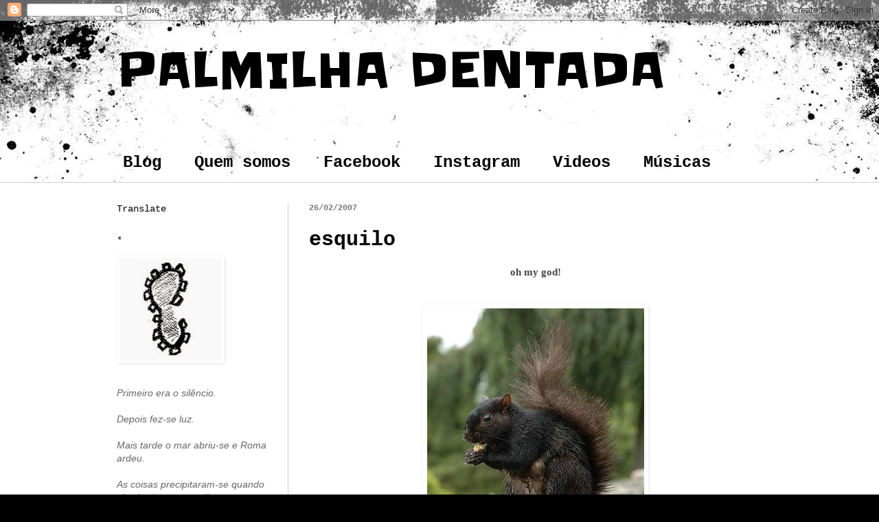

--- FILE ---
content_type: text/html; charset=UTF-8
request_url: http://adentadadapalmilha.blogspot.com/2007/02/esquilo.html
body_size: 11052
content:
<!DOCTYPE html>
<html class='v2' dir='ltr' lang='pt-PT'>
<head>
<link href='https://www.blogger.com/static/v1/widgets/4128112664-css_bundle_v2.css' rel='stylesheet' type='text/css'/>
<meta content='width=1100' name='viewport'/>
<meta content='text/html; charset=UTF-8' http-equiv='Content-Type'/>
<meta content='blogger' name='generator'/>
<link href='http://adentadadapalmilha.blogspot.com/favicon.ico' rel='icon' type='image/x-icon'/>
<link href='http://adentadadapalmilha.blogspot.com/2007/02/esquilo.html' rel='canonical'/>
<link rel="alternate" type="application/atom+xml" title="PALMILHA DENTADA - Atom" href="http://adentadadapalmilha.blogspot.com/feeds/posts/default" />
<link rel="alternate" type="application/rss+xml" title="PALMILHA DENTADA - RSS" href="http://adentadadapalmilha.blogspot.com/feeds/posts/default?alt=rss" />
<link rel="service.post" type="application/atom+xml" title="PALMILHA DENTADA - Atom" href="https://www.blogger.com/feeds/22746747/posts/default" />

<link rel="alternate" type="application/atom+xml" title="PALMILHA DENTADA - Atom" href="http://adentadadapalmilha.blogspot.com/feeds/117246096333161837/comments/default" />
<!--Can't find substitution for tag [blog.ieCssRetrofitLinks]-->
<link href='http://photos1.blogger.com/x/blogger/7897/2212/320/138862/esquilo.jpg' rel='image_src'/>
<meta content='http://adentadadapalmilha.blogspot.com/2007/02/esquilo.html' property='og:url'/>
<meta content='esquilo' property='og:title'/>
<meta content='oh my god! post conciso para comentários divagantes' property='og:description'/>
<meta content='https://lh3.googleusercontent.com/blogger_img_proxy/AEn0k_tynBj1-JEVvxgnnjLjHHgQJBD2uHGK057De-tGmna8bpDEzMwdSmSNfj-BVBn17SXV77qkJpslF-11SuzwBkhMNPFrrucRJt89gYzJcSI3i8qSZqTw_lv4HVPp2PEi1lzYdiq-Nd9URQ=w1200-h630-p-k-no-nu' property='og:image'/>
<title>PALMILHA DENTADA: esquilo</title>
<style type='text/css'>@font-face{font-family:'Slackey';font-style:normal;font-weight:400;font-display:swap;src:url(//fonts.gstatic.com/s/slackey/v29/N0bV2SdQO-5yM0-dGlNQJPTVkdc.woff2)format('woff2');unicode-range:U+0000-00FF,U+0131,U+0152-0153,U+02BB-02BC,U+02C6,U+02DA,U+02DC,U+0304,U+0308,U+0329,U+2000-206F,U+20AC,U+2122,U+2191,U+2193,U+2212,U+2215,U+FEFF,U+FFFD;}</style>
<style id='page-skin-1' type='text/css'><!--
/*
-----------------------------------------------
Blogger Template Style
Name:     Simple
Designer: Blogger
URL:      www.blogger.com
----------------------------------------------- */
/* Content
----------------------------------------------- */
body {
font: normal normal 14px Arial, Tahoma, Helvetica, FreeSans, sans-serif;
color: #000000;
background: #000000 url(//themes.googleusercontent.com/image?id=1au0Ex-nW8qgAN9nqocWIoftRd4qJt8epMq8FgrMfnzoKWDYFCOMvYJ5M2-f6ZhHjz8it) no-repeat fixed top center /* Credit: hdoddema (http://www.istockphoto.com/file_closeup.php?id=357703&platform=blogger) */;
padding: 0 0 0 0;
background-attachment: scroll;
}
html body .content-outer {
min-width: 0;
max-width: 100%;
width: 100%;
}
h2 {
font-size: 22px;
}
a:link {
text-decoration:none;
color: #444444;
}
a:visited {
text-decoration:none;
color: #444444;
}
a:hover {
text-decoration:underline;
color: #999999;
}
.body-fauxcolumn-outer .fauxcolumn-inner {
background: transparent none repeat scroll top left;
_background-image: none;
}
.body-fauxcolumn-outer .cap-top {
position: absolute;
z-index: 1;
height: 400px;
width: 100%;
}
.body-fauxcolumn-outer .cap-top .cap-left {
width: 100%;
background: transparent none repeat-x scroll top left;
_background-image: none;
}
.content-outer {
-moz-box-shadow: 0 0 0 rgba(0, 0, 0, .15);
-webkit-box-shadow: 0 0 0 rgba(0, 0, 0, .15);
-goog-ms-box-shadow: 0 0 0 #333333;
box-shadow: 0 0 0 rgba(0, 0, 0, .15);
margin-bottom: 1px;
}
.content-inner {
padding: 0 0;
}
.main-outer, .footer-outer {
background-color: #ffffff;
}
/* Header
----------------------------------------------- */
.header-outer {
background: rgba(0, 0, 0, 0) none repeat-x scroll 0 -400px;
_background-image: none;
}
.Header h1 {
font: normal normal 70px Slackey;
color: #000000;
text-shadow: 0 0 0 rgba(0, 0, 0, .2);
}
.Header h1 a {
color: #000000;
}
.Header .description {
font-size: 200%;
color: #000000;
}
.header-inner .Header .titlewrapper {
padding: 22px 30px;
}
.header-inner .Header .descriptionwrapper {
padding: 0 30px;
}
/* Tabs
----------------------------------------------- */
.tabs-inner .section:first-child {
border-top: 0 solid #aea9a4;
}
.tabs-inner .section:first-child ul {
margin-top: -0;
border-top: 0 solid #aea9a4;
border-left: 0 solid #aea9a4;
border-right: 0 solid #aea9a4;
}
.tabs-inner .widget ul {
background: rgba(0, 0, 0, 0) none repeat-x scroll 0 -800px;
_background-image: none;
border-bottom: 0 solid #aea9a4;
margin-top: 0;
margin-left: -0;
margin-right: -0;
}
.tabs-inner .widget li a {
display: inline-block;
padding: .6em 1em;
font: normal bold 24px 'Courier New', Courier, FreeMono, monospace;
color: #000000;
border-left: 0 solid #ffffff;
border-right: 0 solid #aea9a4;
}
.tabs-inner .widget li:first-child a {
border-left: none;
}
.tabs-inner .widget li.selected a, .tabs-inner .widget li a:hover {
color: #000000;
background-color: rgba(0, 0, 0, 0);
text-decoration: none;
}
/* Columns
----------------------------------------------- */
.main-outer {
border-top: 1px solid #cfcfcf;
}
.fauxcolumn-left-outer .fauxcolumn-inner {
border-right: 1px solid #cfcfcf;
}
.fauxcolumn-right-outer .fauxcolumn-inner {
border-left: 1px solid #cfcfcf;
}
/* Headings
----------------------------------------------- */
div.widget > h2,
div.widget h2.title {
margin: 0 0 1em 0;
font: normal normal 14px 'Courier New', Courier, FreeMono, monospace;
color: #000000;
}
/* Widgets
----------------------------------------------- */
.widget .zippy {
color: #797979;
text-shadow: 2px 2px 1px rgba(0, 0, 0, .1);
}
.widget .popular-posts ul {
list-style: none;
}
/* Posts
----------------------------------------------- */
h2.date-header {
font: normal bold 12px 'Courier New', Courier, FreeMono, monospace;
}
.date-header span {
background-color: rgba(0, 0, 0, 0);
color: #787879;
padding: inherit;
letter-spacing: inherit;
margin: inherit;
}
.main-inner {
padding-top: 30px;
padding-bottom: 30px;
}
.main-inner .column-center-inner {
padding: 0 15px;
}
.main-inner .column-center-inner .section {
margin: 0 15px;
}
.post {
margin: 0 0 25px 0;
}
h3.post-title, .comments h4 {
font: normal bold 30px 'Courier New', Courier, FreeMono, monospace;
margin: .75em 0 0;
}
.post-body {
font-size: 110%;
line-height: 1.4;
position: relative;
}
.post-body img, .post-body .tr-caption-container, .Profile img, .Image img,
.BlogList .item-thumbnail img {
padding: 2px;
background: #ffffff;
border: 1px solid #ffffff;
-moz-box-shadow: 1px 1px 5px rgba(0, 0, 0, .1);
-webkit-box-shadow: 1px 1px 5px rgba(0, 0, 0, .1);
box-shadow: 1px 1px 5px rgba(0, 0, 0, .1);
}
.post-body img, .post-body .tr-caption-container {
padding: 5px;
}
.post-body .tr-caption-container {
color: #222222;
}
.post-body .tr-caption-container img {
padding: 0;
background: transparent;
border: none;
-moz-box-shadow: 0 0 0 rgba(0, 0, 0, .1);
-webkit-box-shadow: 0 0 0 rgba(0, 0, 0, .1);
box-shadow: 0 0 0 rgba(0, 0, 0, .1);
}
.post-header {
margin: 0 0 1.5em;
line-height: 1.6;
font-size: 90%;
}
.post-footer {
margin: 20px -2px 0;
padding: 5px 10px;
color: #444444;
background-color: #ffffff;
border-bottom: 1px solid #e2e2e2;
line-height: 1.6;
font-size: 90%;
}
#comments .comment-author {
padding-top: 1.5em;
border-top: 1px solid #cfcfcf;
background-position: 0 1.5em;
}
#comments .comment-author:first-child {
padding-top: 0;
border-top: none;
}
.avatar-image-container {
margin: .2em 0 0;
}
#comments .avatar-image-container img {
border: 1px solid #ffffff;
}
/* Comments
----------------------------------------------- */
.comments .comments-content .icon.blog-author {
background-repeat: no-repeat;
background-image: url([data-uri]);
}
.comments .comments-content .loadmore a {
border-top: 1px solid #797979;
border-bottom: 1px solid #797979;
}
.comments .comment-thread.inline-thread {
background-color: #ffffff;
}
.comments .continue {
border-top: 2px solid #797979;
}
/* Accents
---------------------------------------------- */
.section-columns td.columns-cell {
border-left: 1px solid #cfcfcf;
}
.blog-pager {
background: transparent none no-repeat scroll top center;
}
.blog-pager-older-link, .home-link,
.blog-pager-newer-link {
background-color: #ffffff;
padding: 5px;
}
.footer-outer {
border-top: 0 dashed #bbbbbb;
}
/* Mobile
----------------------------------------------- */
body.mobile  {
background-size: auto;
}
.mobile .body-fauxcolumn-outer {
background: transparent none repeat scroll top left;
}
.mobile .body-fauxcolumn-outer .cap-top {
background-size: 100% auto;
}
.mobile .content-outer {
-webkit-box-shadow: 0 0 3px rgba(0, 0, 0, .15);
box-shadow: 0 0 3px rgba(0, 0, 0, .15);
}
.mobile .tabs-inner .widget ul {
margin-left: 0;
margin-right: 0;
}
.mobile .post {
margin: 0;
}
.mobile .main-inner .column-center-inner .section {
margin: 0;
}
.mobile .date-header span {
padding: 0.1em 10px;
margin: 0 -10px;
}
.mobile h3.post-title {
margin: 0;
}
.mobile .blog-pager {
background: transparent none no-repeat scroll top center;
}
.mobile .footer-outer {
border-top: none;
}
.mobile .main-inner, .mobile .footer-inner {
background-color: #ffffff;
}
.mobile-index-contents {
color: #000000;
}
.mobile-link-button {
background-color: #444444;
}
.mobile-link-button a:link, .mobile-link-button a:visited {
color: #ffffff;
}
.mobile .tabs-inner .section:first-child {
border-top: none;
}
.mobile .tabs-inner .PageList .widget-content {
background-color: rgba(0, 0, 0, 0);
color: #000000;
border-top: 0 solid #aea9a4;
border-bottom: 0 solid #aea9a4;
}
.mobile .tabs-inner .PageList .widget-content .pagelist-arrow {
border-left: 1px solid #aea9a4;
}

--></style>
<style id='template-skin-1' type='text/css'><!--
body {
min-width: 1000px;
}
.content-outer, .content-fauxcolumn-outer, .region-inner {
min-width: 1000px;
max-width: 1000px;
_width: 1000px;
}
.main-inner .columns {
padding-left: 280px;
padding-right: 0px;
}
.main-inner .fauxcolumn-center-outer {
left: 280px;
right: 0px;
/* IE6 does not respect left and right together */
_width: expression(this.parentNode.offsetWidth -
parseInt("280px") -
parseInt("0px") + 'px');
}
.main-inner .fauxcolumn-left-outer {
width: 280px;
}
.main-inner .fauxcolumn-right-outer {
width: 0px;
}
.main-inner .column-left-outer {
width: 280px;
right: 100%;
margin-left: -280px;
}
.main-inner .column-right-outer {
width: 0px;
margin-right: -0px;
}
#layout {
min-width: 0;
}
#layout .content-outer {
min-width: 0;
width: 800px;
}
#layout .region-inner {
min-width: 0;
width: auto;
}
body#layout div.add_widget {
padding: 8px;
}
body#layout div.add_widget a {
margin-left: 32px;
}
--></style>
<style>
    body {background-image:url(\/\/themes.googleusercontent.com\/image?id=1au0Ex-nW8qgAN9nqocWIoftRd4qJt8epMq8FgrMfnzoKWDYFCOMvYJ5M2-f6ZhHjz8it);}
    
@media (max-width: 200px) { body {background-image:url(\/\/themes.googleusercontent.com\/image?id=1au0Ex-nW8qgAN9nqocWIoftRd4qJt8epMq8FgrMfnzoKWDYFCOMvYJ5M2-f6ZhHjz8it&options=w200);}}
@media (max-width: 400px) and (min-width: 201px) { body {background-image:url(\/\/themes.googleusercontent.com\/image?id=1au0Ex-nW8qgAN9nqocWIoftRd4qJt8epMq8FgrMfnzoKWDYFCOMvYJ5M2-f6ZhHjz8it&options=w400);}}
@media (max-width: 800px) and (min-width: 401px) { body {background-image:url(\/\/themes.googleusercontent.com\/image?id=1au0Ex-nW8qgAN9nqocWIoftRd4qJt8epMq8FgrMfnzoKWDYFCOMvYJ5M2-f6ZhHjz8it&options=w800);}}
@media (max-width: 1200px) and (min-width: 801px) { body {background-image:url(\/\/themes.googleusercontent.com\/image?id=1au0Ex-nW8qgAN9nqocWIoftRd4qJt8epMq8FgrMfnzoKWDYFCOMvYJ5M2-f6ZhHjz8it&options=w1200);}}
/* Last tag covers anything over one higher than the previous max-size cap. */
@media (min-width: 1201px) { body {background-image:url(\/\/themes.googleusercontent.com\/image?id=1au0Ex-nW8qgAN9nqocWIoftRd4qJt8epMq8FgrMfnzoKWDYFCOMvYJ5M2-f6ZhHjz8it&options=w1600);}}
  </style>
<link href='https://www.blogger.com/dyn-css/authorization.css?targetBlogID=22746747&amp;zx=0beacdf6-b39a-42ee-9a29-305d7e2b7eee' media='none' onload='if(media!=&#39;all&#39;)media=&#39;all&#39;' rel='stylesheet'/><noscript><link href='https://www.blogger.com/dyn-css/authorization.css?targetBlogID=22746747&amp;zx=0beacdf6-b39a-42ee-9a29-305d7e2b7eee' rel='stylesheet'/></noscript>
<meta name='google-adsense-platform-account' content='ca-host-pub-1556223355139109'/>
<meta name='google-adsense-platform-domain' content='blogspot.com'/>

</head>
<body class='loading variant-wide'>
<div class='navbar section' id='navbar' name='Navbar'><div class='widget Navbar' data-version='1' id='Navbar1'><script type="text/javascript">
    function setAttributeOnload(object, attribute, val) {
      if(window.addEventListener) {
        window.addEventListener('load',
          function(){ object[attribute] = val; }, false);
      } else {
        window.attachEvent('onload', function(){ object[attribute] = val; });
      }
    }
  </script>
<div id="navbar-iframe-container"></div>
<script type="text/javascript" src="https://apis.google.com/js/platform.js"></script>
<script type="text/javascript">
      gapi.load("gapi.iframes:gapi.iframes.style.bubble", function() {
        if (gapi.iframes && gapi.iframes.getContext) {
          gapi.iframes.getContext().openChild({
              url: 'https://www.blogger.com/navbar/22746747?po\x3d117246096333161837\x26origin\x3dhttp://adentadadapalmilha.blogspot.com',
              where: document.getElementById("navbar-iframe-container"),
              id: "navbar-iframe"
          });
        }
      });
    </script><script type="text/javascript">
(function() {
var script = document.createElement('script');
script.type = 'text/javascript';
script.src = '//pagead2.googlesyndication.com/pagead/js/google_top_exp.js';
var head = document.getElementsByTagName('head')[0];
if (head) {
head.appendChild(script);
}})();
</script>
</div></div>
<div class='body-fauxcolumns'>
<div class='fauxcolumn-outer body-fauxcolumn-outer'>
<div class='cap-top'>
<div class='cap-left'></div>
<div class='cap-right'></div>
</div>
<div class='fauxborder-left'>
<div class='fauxborder-right'></div>
<div class='fauxcolumn-inner'>
</div>
</div>
<div class='cap-bottom'>
<div class='cap-left'></div>
<div class='cap-right'></div>
</div>
</div>
</div>
<div class='content'>
<div class='content-fauxcolumns'>
<div class='fauxcolumn-outer content-fauxcolumn-outer'>
<div class='cap-top'>
<div class='cap-left'></div>
<div class='cap-right'></div>
</div>
<div class='fauxborder-left'>
<div class='fauxborder-right'></div>
<div class='fauxcolumn-inner'>
</div>
</div>
<div class='cap-bottom'>
<div class='cap-left'></div>
<div class='cap-right'></div>
</div>
</div>
</div>
<div class='content-outer'>
<div class='content-cap-top cap-top'>
<div class='cap-left'></div>
<div class='cap-right'></div>
</div>
<div class='fauxborder-left content-fauxborder-left'>
<div class='fauxborder-right content-fauxborder-right'></div>
<div class='content-inner'>
<header>
<div class='header-outer'>
<div class='header-cap-top cap-top'>
<div class='cap-left'></div>
<div class='cap-right'></div>
</div>
<div class='fauxborder-left header-fauxborder-left'>
<div class='fauxborder-right header-fauxborder-right'></div>
<div class='region-inner header-inner'>
<div class='header section' id='header' name='Cabeçalho'><div class='widget Header' data-version='1' id='Header1'>
<div id='header-inner'>
<div class='titlewrapper'>
<h1 class='title'>
<a href='http://adentadadapalmilha.blogspot.com/'>
PALMILHA DENTADA
</a>
</h1>
</div>
<div class='descriptionwrapper'>
<p class='description'><span>
</span></p>
</div>
</div>
</div></div>
</div>
</div>
<div class='header-cap-bottom cap-bottom'>
<div class='cap-left'></div>
<div class='cap-right'></div>
</div>
</div>
</header>
<div class='tabs-outer'>
<div class='tabs-cap-top cap-top'>
<div class='cap-left'></div>
<div class='cap-right'></div>
</div>
<div class='fauxborder-left tabs-fauxborder-left'>
<div class='fauxborder-right tabs-fauxborder-right'></div>
<div class='region-inner tabs-inner'>
<div class='tabs section' id='crosscol' name='Entre colunas'><div class='widget PageList' data-version='1' id='PageList1'>
<h2>Páginas</h2>
<div class='widget-content'>
<ul>
<li>
<a href='http://adentadadapalmilha.blogspot.com/'>Blog</a>
</li>
<li>
<a href='http://adentadadapalmilha.blogspot.com/p/quem-somos.html'>Quem somos</a>
</li>
<li>
<a href='http://www.facebook.com/palmilhadentada'>Facebook</a>
</li>
<li>
<a href='http://www.instagram.com/palmilhadentada/'>Instagram</a>
</li>
<li>
<a href='http://vimeo.com/user7960062'>Videos</a>
</li>
<li>
<a href='https://soundcloud.com/palmilha-dentada'>Músicas</a>
</li>
</ul>
<div class='clear'></div>
</div>
</div></div>
<div class='tabs no-items section' id='crosscol-overflow' name='Cross-Column 2'></div>
</div>
</div>
<div class='tabs-cap-bottom cap-bottom'>
<div class='cap-left'></div>
<div class='cap-right'></div>
</div>
</div>
<div class='main-outer'>
<div class='main-cap-top cap-top'>
<div class='cap-left'></div>
<div class='cap-right'></div>
</div>
<div class='fauxborder-left main-fauxborder-left'>
<div class='fauxborder-right main-fauxborder-right'></div>
<div class='region-inner main-inner'>
<div class='columns fauxcolumns'>
<div class='fauxcolumn-outer fauxcolumn-center-outer'>
<div class='cap-top'>
<div class='cap-left'></div>
<div class='cap-right'></div>
</div>
<div class='fauxborder-left'>
<div class='fauxborder-right'></div>
<div class='fauxcolumn-inner'>
</div>
</div>
<div class='cap-bottom'>
<div class='cap-left'></div>
<div class='cap-right'></div>
</div>
</div>
<div class='fauxcolumn-outer fauxcolumn-left-outer'>
<div class='cap-top'>
<div class='cap-left'></div>
<div class='cap-right'></div>
</div>
<div class='fauxborder-left'>
<div class='fauxborder-right'></div>
<div class='fauxcolumn-inner'>
</div>
</div>
<div class='cap-bottom'>
<div class='cap-left'></div>
<div class='cap-right'></div>
</div>
</div>
<div class='fauxcolumn-outer fauxcolumn-right-outer'>
<div class='cap-top'>
<div class='cap-left'></div>
<div class='cap-right'></div>
</div>
<div class='fauxborder-left'>
<div class='fauxborder-right'></div>
<div class='fauxcolumn-inner'>
</div>
</div>
<div class='cap-bottom'>
<div class='cap-left'></div>
<div class='cap-right'></div>
</div>
</div>
<!-- corrects IE6 width calculation -->
<div class='columns-inner'>
<div class='column-center-outer'>
<div class='column-center-inner'>
<div class='main section' id='main' name='Principal'><div class='widget Blog' data-version='1' id='Blog1'>
<div class='blog-posts hfeed'>

          <div class="date-outer">
        
<h2 class='date-header'><span>26/02/2007</span></h2>

          <div class="date-posts">
        
<div class='post-outer'>
<div class='post hentry uncustomized-post-template' itemprop='blogPost' itemscope='itemscope' itemtype='http://schema.org/BlogPosting'>
<meta content='http://photos1.blogger.com/x/blogger/7897/2212/320/138862/esquilo.jpg' itemprop='image_url'/>
<meta content='22746747' itemprop='blogId'/>
<meta content='117246096333161837' itemprop='postId'/>
<a name='117246096333161837'></a>
<h3 class='post-title entry-title' itemprop='name'>
esquilo
</h3>
<div class='post-header'>
<div class='post-header-line-1'></div>
</div>
<div class='post-body entry-content' id='post-body-117246096333161837' itemprop='description articleBody'>
<div style="text-align: center;"><span style="color: rgb(255, 255, 255); font-weight: bold;font-size:100%;" ><a href="http://photos1.blogger.com/x/blogger/7897/2212/1600/32342/esquilo.jpg" onblur="try {parent.deselectBloggerImageGracefully();} catch(e) {}" style="font-family: trebuchet ms;"><blockquote>oh my god!</blockquote></a></span><a href="http://photos1.blogger.com/x/blogger/7897/2212/1600/32342/esquilo.jpg" onblur="try {parent.deselectBloggerImageGracefully();} catch(e) {}" style="color: rgb(0, 0, 0); font-style: italic;"></a><br /><a href="http://photos1.blogger.com/x/blogger/7897/2212/1600/32342/esquilo.jpg" onblur="try {parent.deselectBloggerImageGracefully();} catch(e) {}"><img alt="" border="0" src="http://photos1.blogger.com/x/blogger/7897/2212/320/138862/esquilo.jpg" style="margin: 0px auto 10px; display: block; text-align: center; cursor: pointer;" /></a><br /></div><div  style="text-align: center;font-family:trebuchet ms;"><span style="font-size:100%;">post conciso para comentários divagantes</span></div>
<div style='clear: both;'></div>
</div>
<div class='post-footer'>
<div class='post-footer-line post-footer-line-1'>
<span class='post-author vcard'>
Publicada por
<span class='fn' itemprop='author' itemscope='itemscope' itemtype='http://schema.org/Person'>
<span itemprop='name'>Pop-up</span>
</span>
</span>
<span class='post-timestamp'>
</span>
<span class='post-comment-link'>
</span>
<span class='post-icons'>
<span class='item-action'>
<a href='https://www.blogger.com/email-post/22746747/117246096333161837' title='Enviar a mensagem por correio electrónico'>
<img alt='' class='icon-action' height='13' src='https://resources.blogblog.com/img/icon18_email.gif' width='18'/>
</a>
</span>
<span class='item-control blog-admin pid-1439060163'>
<a href='https://www.blogger.com/post-edit.g?blogID=22746747&postID=117246096333161837&from=pencil' title='Editar mensagem'>
<img alt='' class='icon-action' height='18' src='https://resources.blogblog.com/img/icon18_edit_allbkg.gif' width='18'/>
</a>
</span>
</span>
<div class='post-share-buttons goog-inline-block'>
<a class='goog-inline-block share-button sb-email' href='https://www.blogger.com/share-post.g?blogID=22746747&postID=117246096333161837&target=email' target='_blank' title='Enviar a mensagem por email'><span class='share-button-link-text'>Enviar a mensagem por email</span></a><a class='goog-inline-block share-button sb-blog' href='https://www.blogger.com/share-post.g?blogID=22746747&postID=117246096333161837&target=blog' onclick='window.open(this.href, "_blank", "height=270,width=475"); return false;' target='_blank' title='Dê a sua opinião!'><span class='share-button-link-text'>Dê a sua opinião!</span></a><a class='goog-inline-block share-button sb-twitter' href='https://www.blogger.com/share-post.g?blogID=22746747&postID=117246096333161837&target=twitter' target='_blank' title='Partilhar no X'><span class='share-button-link-text'>Partilhar no X</span></a><a class='goog-inline-block share-button sb-facebook' href='https://www.blogger.com/share-post.g?blogID=22746747&postID=117246096333161837&target=facebook' onclick='window.open(this.href, "_blank", "height=430,width=640"); return false;' target='_blank' title='Partilhar no Facebook'><span class='share-button-link-text'>Partilhar no Facebook</span></a><a class='goog-inline-block share-button sb-pinterest' href='https://www.blogger.com/share-post.g?blogID=22746747&postID=117246096333161837&target=pinterest' target='_blank' title='Partilhar no Pinterest'><span class='share-button-link-text'>Partilhar no Pinterest</span></a>
</div>
</div>
<div class='post-footer-line post-footer-line-2'>
<span class='post-labels'>
</span>
</div>
<div class='post-footer-line post-footer-line-3'>
<span class='post-location'>
</span>
</div>
</div>
</div>
<div class='comments' id='comments'>
<a name='comments'></a>
<h4>5 comentários:</h4>
<div id='Blog1_comments-block-wrapper'>
<dl class='avatar-comment-indent' id='comments-block'>
<dt class='comment-author ' id='c117248734979394548'>
<a name='c117248734979394548'></a>
<div class="avatar-image-container vcard"><span dir="ltr"><a href="https://www.blogger.com/profile/01606369028277062152" target="" rel="nofollow" onclick="" class="avatar-hovercard" id="av-117248734979394548-01606369028277062152"><img src="https://resources.blogblog.com/img/blank.gif" width="35" height="35" class="delayLoad" style="display: none;" longdesc="//blogger.googleusercontent.com/img/b/R29vZ2xl/AVvXsEi5it8s6HueM9OpSbU2SMDEGoURjAOZ8Cdq4cO2zjUvxhq-kpiNLYY1CIUq_ZmNCfez1-0VHrs9IuyFzBta7O2ZMWFVSeQson1QxEyu1j0OKy-rLCzSjQBPbRok2JjN8w/s45-c/eu.jpg" alt="" title="fernando lucas">

<noscript><img src="//blogger.googleusercontent.com/img/b/R29vZ2xl/AVvXsEi5it8s6HueM9OpSbU2SMDEGoURjAOZ8Cdq4cO2zjUvxhq-kpiNLYY1CIUq_ZmNCfez1-0VHrs9IuyFzBta7O2ZMWFVSeQson1QxEyu1j0OKy-rLCzSjQBPbRok2JjN8w/s45-c/eu.jpg" width="35" height="35" class="photo" alt=""></noscript></a></span></div>
<a href='https://www.blogger.com/profile/01606369028277062152' rel='nofollow'>fernando lucas</a>
disse...
</dt>
<dd class='comment-body' id='Blog1_cmt-117248734979394548'>
<p>
um heskuilow
</p>
</dd>
<dd class='comment-footer'>
<span class='comment-timestamp'>
<a href='http://adentadadapalmilha.blogspot.com/2007/02/esquilo.html?showComment=1172487300000#c117248734979394548' title='comment permalink'>
26 de fevereiro de 2007 às 10:55
</a>
<span class='item-control blog-admin pid-1881727115'>
<a class='comment-delete' href='https://www.blogger.com/comment/delete/22746747/117248734979394548' title='Eliminar comentário'>
<img src='https://resources.blogblog.com/img/icon_delete13.gif'/>
</a>
</span>
</span>
</dd>
<dt class='comment-author ' id='c117258214285364277'>
<a name='c117258214285364277'></a>
<div class="avatar-image-container avatar-stock"><span dir="ltr"><img src="//resources.blogblog.com/img/blank.gif" width="35" height="35" alt="" title="An&oacute;nimo">

</span></div>
Anónimo
disse...
</dt>
<dd class='comment-body' id='Blog1_cmt-117258214285364277'>
<p>
come nouzes
</p>
</dd>
<dd class='comment-footer'>
<span class='comment-timestamp'>
<a href='http://adentadadapalmilha.blogspot.com/2007/02/esquilo.html?showComment=1172582100000#c117258214285364277' title='comment permalink'>
27 de fevereiro de 2007 às 13:15
</a>
<span class='item-control blog-admin pid-424803507'>
<a class='comment-delete' href='https://www.blogger.com/comment/delete/22746747/117258214285364277' title='Eliminar comentário'>
<img src='https://resources.blogblog.com/img/icon_delete13.gif'/>
</a>
</span>
</span>
</dd>
<dt class='comment-author ' id='c117263153711282420'>
<a name='c117263153711282420'></a>
<div class="avatar-image-container avatar-stock"><span dir="ltr"><img src="//resources.blogblog.com/img/blank.gif" width="35" height="35" alt="" title="An&oacute;nimo">

</span></div>
Anónimo
disse...
</dt>
<dd class='comment-body' id='Blog1_cmt-117263153711282420'>
<p>
Qual heskuilow kual kê..."carrazeda precisa de um infantário!!!"
</p>
</dd>
<dd class='comment-footer'>
<span class='comment-timestamp'>
<a href='http://adentadadapalmilha.blogspot.com/2007/02/esquilo.html?showComment=1172631480000#c117263153711282420' title='comment permalink'>
28 de fevereiro de 2007 às 02:58
</a>
<span class='item-control blog-admin pid-424803507'>
<a class='comment-delete' href='https://www.blogger.com/comment/delete/22746747/117263153711282420' title='Eliminar comentário'>
<img src='https://resources.blogblog.com/img/icon_delete13.gif'/>
</a>
</span>
</span>
</dd>
<dt class='comment-author ' id='c117268371025543797'>
<a name='c117268371025543797'></a>
<div class="avatar-image-container avatar-stock"><span dir="ltr"><img src="//resources.blogblog.com/img/blank.gif" width="35" height="35" alt="" title="An&oacute;nimo">

</span></div>
Anónimo
disse...
</dt>
<dd class='comment-body' id='Blog1_cmt-117268371025543797'>
<p>
Carrazeda precisa é de uma sala de chutos! ;)
</p>
</dd>
<dd class='comment-footer'>
<span class='comment-timestamp'>
<a href='http://adentadadapalmilha.blogspot.com/2007/02/esquilo.html?showComment=1172683680000#c117268371025543797' title='comment permalink'>
28 de fevereiro de 2007 às 17:28
</a>
<span class='item-control blog-admin pid-424803507'>
<a class='comment-delete' href='https://www.blogger.com/comment/delete/22746747/117268371025543797' title='Eliminar comentário'>
<img src='https://resources.blogblog.com/img/icon_delete13.gif'/>
</a>
</span>
</span>
</dd>
<dt class='comment-author ' id='c117284432833126101'>
<a name='c117284432833126101'></a>
<div class="avatar-image-container avatar-stock"><span dir="ltr"><img src="//resources.blogblog.com/img/blank.gif" width="35" height="35" alt="" title="An&oacute;nimo">

</span></div>
Anónimo
disse...
</dt>
<dd class='comment-body' id='Blog1_cmt-117284432833126101'>
<p>
Alinho nos "Chutos". <BR/><BR/>Comprei "vota" nova de "cavedal".<BR/><BR/>Lord Nelson
</p>
</dd>
<dd class='comment-footer'>
<span class='comment-timestamp'>
<a href='http://adentadadapalmilha.blogspot.com/2007/02/esquilo.html?showComment=1172844300000#c117284432833126101' title='comment permalink'>
2 de março de 2007 às 14:05
</a>
<span class='item-control blog-admin pid-424803507'>
<a class='comment-delete' href='https://www.blogger.com/comment/delete/22746747/117284432833126101' title='Eliminar comentário'>
<img src='https://resources.blogblog.com/img/icon_delete13.gif'/>
</a>
</span>
</span>
</dd>
</dl>
</div>
<p class='comment-footer'>
<a href='https://www.blogger.com/comment/fullpage/post/22746747/117246096333161837' onclick='javascript:window.open(this.href, "bloggerPopup", "toolbar=0,location=0,statusbar=1,menubar=0,scrollbars=yes,width=640,height=500"); return false;'>Enviar um comentário</a>
</p>
</div>
</div>

        </div></div>
      
</div>
<div class='blog-pager' id='blog-pager'>
<span id='blog-pager-newer-link'>
<a class='blog-pager-newer-link' href='http://adentadadapalmilha.blogspot.com/2007/03/bem-possvel-que.html' id='Blog1_blog-pager-newer-link' title='Mensagem mais recente'>Mensagem mais recente</a>
</span>
<span id='blog-pager-older-link'>
<a class='blog-pager-older-link' href='http://adentadadapalmilha.blogspot.com/2007/02/post-ambguo-para-comentrios-livres.html' id='Blog1_blog-pager-older-link' title='Mensagem antiga'>Mensagem antiga</a>
</span>
<a class='home-link' href='http://adentadadapalmilha.blogspot.com/'>Página inicial</a>
</div>
<div class='clear'></div>
<div class='post-feeds'>
<div class='feed-links'>
Subscrever:
<a class='feed-link' href='http://adentadadapalmilha.blogspot.com/feeds/117246096333161837/comments/default' target='_blank' type='application/atom+xml'>Enviar feedback (Atom)</a>
</div>
</div>
</div></div>
</div>
</div>
<div class='column-left-outer'>
<div class='column-left-inner'>
<aside>
<div class='sidebar section' id='sidebar-left-1'><div class='widget Translate' data-version='1' id='Translate1'>
<h2 class='title'>Translate</h2>
<div id='google_translate_element'></div>
<script>
    function googleTranslateElementInit() {
      new google.translate.TranslateElement({
        pageLanguage: 'pt',
        autoDisplay: 'true',
        layout: google.translate.TranslateElement.InlineLayout.SIMPLE
      }, 'google_translate_element');
    }
  </script>
<script src='//translate.google.com/translate_a/element.js?cb=googleTranslateElementInit'></script>
<div class='clear'></div>
</div><div class='widget Image' data-version='1' id='Image1'>
<h2>*</h2>
<div class='widget-content'>
<img alt='*' height='150' id='Image1_img' src='https://blogger.googleusercontent.com/img/b/R29vZ2xl/AVvXsEjMANwqGVhF3Ct8nnYslAaSLTboGGLyttsfZS8ZAnEybN8x_8QSI-VXuczih4fqA1JPFI8QaqpATTSiLtlmXcsuXvjBZZYUqow3eFAsDOZDyB85GOLFukE-VxVrYeEW9F6UHP4C/s1600/palmilha+mini+pequena.jpg' width='150'/>
<br/>
</div>
<div class='clear'></div>
</div><div class='widget Text' data-version='1' id='Text1'>
<div class='widget-content'>
<div><span =""  style="color:#666666;"><i>Primeiro era o silêncio. </i></span></div><div><span =""  style="color:#666666;"><i><br /></i></span></div><div><span =""  style="color:#666666;"><i>Depois fez-se luz.</i></span></div><div><span =""  style="color:#666666;"><i><br /></i></span></div><div><span =""  style="color:#666666;"><i>Mais tarde o mar abriu-se e Roma ardeu.</i></span></div><div><span =""  style="color:#666666;"><i><br /></i></span></div><div><span =""  style="color:#666666;"><i>As coisas precipitaram-se quando alguém inventou o clip.</i></span></div><div><span =""  style="color:#666666;"><i><br /></i></span></div><div><i style="color: #666666; font-size: 100%;">Mataram o pacifista e o próprio rei morreu.</i></div><div><i style="color: #666666; font-size: 100%;"><br /></i></div><div><span =""  style="color:#666666;"><i>Um pouco mais tarde aparece o Teatro da Palmilha Dentada.</i></span></div><div><span =""  style="color:#666666;"><i><br /></i></span></div><div><span =""  style="color:#666666;"><i>Isto resumidamente.</i></span></div>
</div>
<div class='clear'></div>
</div><div class='widget HTML' data-version='1' id='HTML1'>
<div class='widget-content'>
<background ebe2d0=""><div id="mc_embed_signup"><br /><form action="http://blogspot.us6.list-manage2.com/subscribe/post?u=ccb0d35f7a&amp;id=d746fc7d4f" class="validate" id="mc-embedded-subscribe-form" method="post" name="mc-embedded-subscribe-form" novalidate="" target=" blank "><br />	<label for="mce-EMAIL"><b><span =""  style="color:#663333;">Receba as notícias da Palmilha<br /></span></b></label><br />	<input class="email" id="mce-EMAIL" name="EMAIL" placeholder="email address" required="" style="font-weight: normal;" type="email" value="" /><br />	<div class="clear" style="font-weight: normal;"><input class="button" id="mc-embedded-subscribe" name="subscribe" type="submit" value="subscreva" /></div><br /></form><br /></div><br /><br /><!--End mc_embed_signup--></background>
</div>
<div class='clear'></div>
</div><div class='widget Label' data-version='1' id='Label1'>
<h2>Etiquetas</h2>
<div class='widget-content list-label-widget-content'>
<ul>
<li>
<a dir='ltr' href='http://adentadadapalmilha.blogspot.com/search/label/imprensa'>imprensa</a>
<span dir='ltr'>(3)</span>
</li>
</ul>
<div class='clear'></div>
</div>
</div></div>
</aside>
</div>
</div>
<div class='column-right-outer'>
<div class='column-right-inner'>
<aside>
</aside>
</div>
</div>
</div>
<div style='clear: both'></div>
<!-- columns -->
</div>
<!-- main -->
</div>
</div>
<div class='main-cap-bottom cap-bottom'>
<div class='cap-left'></div>
<div class='cap-right'></div>
</div>
</div>
<footer>
<div class='footer-outer'>
<div class='footer-cap-top cap-top'>
<div class='cap-left'></div>
<div class='cap-right'></div>
</div>
<div class='fauxborder-left footer-fauxborder-left'>
<div class='fauxborder-right footer-fauxborder-right'></div>
<div class='region-inner footer-inner'>
<div class='foot no-items section' id='footer-1'></div>
<table border='0' cellpadding='0' cellspacing='0' class='section-columns columns-2'>
<tbody>
<tr>
<td class='first columns-cell'>
<div class='foot no-items section' id='footer-2-1'></div>
</td>
<td class='columns-cell'>
<div class='foot no-items section' id='footer-2-2'></div>
</td>
</tr>
</tbody>
</table>
<!-- outside of the include in order to lock Attribution widget -->
<div class='foot section' id='footer-3' name='Rodapé'><div class='widget Attribution' data-version='1' id='Attribution1'>
<div class='widget-content' style='text-align: center;'>
Tema Simples. Imagens de temas por <a href='http://www.istockphoto.com/file_closeup.php?id=357703&platform=blogger' target='_blank'>hdoddema</a>. Com tecnologia do <a href='https://www.blogger.com' target='_blank'>Blogger</a>.
</div>
<div class='clear'></div>
</div></div>
</div>
</div>
<div class='footer-cap-bottom cap-bottom'>
<div class='cap-left'></div>
<div class='cap-right'></div>
</div>
</div>
</footer>
<!-- content -->
</div>
</div>
<div class='content-cap-bottom cap-bottom'>
<div class='cap-left'></div>
<div class='cap-right'></div>
</div>
</div>
</div>
<script type='text/javascript'>
    window.setTimeout(function() {
        document.body.className = document.body.className.replace('loading', '');
      }, 10);
  </script>

<script type="text/javascript" src="https://www.blogger.com/static/v1/widgets/1581542668-widgets.js"></script>
<script type='text/javascript'>
window['__wavt'] = 'AOuZoY7xSFNwlzghHwUYoK5NGpRzp9jt6A:1765067959823';_WidgetManager._Init('//www.blogger.com/rearrange?blogID\x3d22746747','//adentadadapalmilha.blogspot.com/2007/02/esquilo.html','22746747');
_WidgetManager._SetDataContext([{'name': 'blog', 'data': {'blogId': '22746747', 'title': 'PALMILHA DENTADA', 'url': 'http://adentadadapalmilha.blogspot.com/2007/02/esquilo.html', 'canonicalUrl': 'http://adentadadapalmilha.blogspot.com/2007/02/esquilo.html', 'homepageUrl': 'http://adentadadapalmilha.blogspot.com/', 'searchUrl': 'http://adentadadapalmilha.blogspot.com/search', 'canonicalHomepageUrl': 'http://adentadadapalmilha.blogspot.com/', 'blogspotFaviconUrl': 'http://adentadadapalmilha.blogspot.com/favicon.ico', 'bloggerUrl': 'https://www.blogger.com', 'hasCustomDomain': false, 'httpsEnabled': true, 'enabledCommentProfileImages': true, 'gPlusViewType': 'FILTERED_POSTMOD', 'adultContent': false, 'analyticsAccountNumber': '', 'encoding': 'UTF-8', 'locale': 'pt-PT', 'localeUnderscoreDelimited': 'pt_pt', 'languageDirection': 'ltr', 'isPrivate': false, 'isMobile': false, 'isMobileRequest': false, 'mobileClass': '', 'isPrivateBlog': false, 'isDynamicViewsAvailable': true, 'feedLinks': '\x3clink rel\x3d\x22alternate\x22 type\x3d\x22application/atom+xml\x22 title\x3d\x22PALMILHA DENTADA - Atom\x22 href\x3d\x22http://adentadadapalmilha.blogspot.com/feeds/posts/default\x22 /\x3e\n\x3clink rel\x3d\x22alternate\x22 type\x3d\x22application/rss+xml\x22 title\x3d\x22PALMILHA DENTADA - RSS\x22 href\x3d\x22http://adentadadapalmilha.blogspot.com/feeds/posts/default?alt\x3drss\x22 /\x3e\n\x3clink rel\x3d\x22service.post\x22 type\x3d\x22application/atom+xml\x22 title\x3d\x22PALMILHA DENTADA - Atom\x22 href\x3d\x22https://www.blogger.com/feeds/22746747/posts/default\x22 /\x3e\n\n\x3clink rel\x3d\x22alternate\x22 type\x3d\x22application/atom+xml\x22 title\x3d\x22PALMILHA DENTADA - Atom\x22 href\x3d\x22http://adentadadapalmilha.blogspot.com/feeds/117246096333161837/comments/default\x22 /\x3e\n', 'meTag': '', 'adsenseHostId': 'ca-host-pub-1556223355139109', 'adsenseHasAds': false, 'adsenseAutoAds': false, 'boqCommentIframeForm': true, 'loginRedirectParam': '', 'view': '', 'dynamicViewsCommentsSrc': '//www.blogblog.com/dynamicviews/4224c15c4e7c9321/js/comments.js', 'dynamicViewsScriptSrc': '//www.blogblog.com/dynamicviews/d308f4d28acbd8a8', 'plusOneApiSrc': 'https://apis.google.com/js/platform.js', 'disableGComments': true, 'interstitialAccepted': false, 'sharing': {'platforms': [{'name': 'Obter link', 'key': 'link', 'shareMessage': 'Obter link', 'target': ''}, {'name': 'Facebook', 'key': 'facebook', 'shareMessage': 'Partilhar no Facebook', 'target': 'facebook'}, {'name': 'D\xea a sua opini\xe3o!', 'key': 'blogThis', 'shareMessage': 'D\xea a sua opini\xe3o!', 'target': 'blog'}, {'name': 'X', 'key': 'twitter', 'shareMessage': 'Partilhar no X', 'target': 'twitter'}, {'name': 'Pinterest', 'key': 'pinterest', 'shareMessage': 'Partilhar no Pinterest', 'target': 'pinterest'}, {'name': 'Email', 'key': 'email', 'shareMessage': 'Email', 'target': 'email'}], 'disableGooglePlus': true, 'googlePlusShareButtonWidth': 0, 'googlePlusBootstrap': '\x3cscript type\x3d\x22text/javascript\x22\x3ewindow.___gcfg \x3d {\x27lang\x27: \x27pt_PT\x27};\x3c/script\x3e'}, 'hasCustomJumpLinkMessage': false, 'jumpLinkMessage': 'Ler mais', 'pageType': 'item', 'postId': '117246096333161837', 'postImageUrl': 'http://photos1.blogger.com/x/blogger/7897/2212/320/138862/esquilo.jpg', 'pageName': 'esquilo', 'pageTitle': 'PALMILHA DENTADA: esquilo'}}, {'name': 'features', 'data': {}}, {'name': 'messages', 'data': {'edit': 'Editar', 'linkCopiedToClipboard': 'Link copiado para a \xe1rea de transfer\xeancia!', 'ok': 'Ok', 'postLink': 'Link da mensagem'}}, {'name': 'template', 'data': {'name': 'Simple', 'localizedName': 'Simples', 'isResponsive': false, 'isAlternateRendering': false, 'isCustom': false, 'variant': 'wide', 'variantId': 'wide'}}, {'name': 'view', 'data': {'classic': {'name': 'classic', 'url': '?view\x3dclassic'}, 'flipcard': {'name': 'flipcard', 'url': '?view\x3dflipcard'}, 'magazine': {'name': 'magazine', 'url': '?view\x3dmagazine'}, 'mosaic': {'name': 'mosaic', 'url': '?view\x3dmosaic'}, 'sidebar': {'name': 'sidebar', 'url': '?view\x3dsidebar'}, 'snapshot': {'name': 'snapshot', 'url': '?view\x3dsnapshot'}, 'timeslide': {'name': 'timeslide', 'url': '?view\x3dtimeslide'}, 'isMobile': false, 'title': 'esquilo', 'description': 'oh my god! post conciso para coment\xe1rios divagantes', 'featuredImage': 'https://lh3.googleusercontent.com/blogger_img_proxy/AEn0k_tynBj1-JEVvxgnnjLjHHgQJBD2uHGK057De-tGmna8bpDEzMwdSmSNfj-BVBn17SXV77qkJpslF-11SuzwBkhMNPFrrucRJt89gYzJcSI3i8qSZqTw_lv4HVPp2PEi1lzYdiq-Nd9URQ', 'url': 'http://adentadadapalmilha.blogspot.com/2007/02/esquilo.html', 'type': 'item', 'isSingleItem': true, 'isMultipleItems': false, 'isError': false, 'isPage': false, 'isPost': true, 'isHomepage': false, 'isArchive': false, 'isLabelSearch': false, 'postId': 117246096333161837}}]);
_WidgetManager._RegisterWidget('_NavbarView', new _WidgetInfo('Navbar1', 'navbar', document.getElementById('Navbar1'), {}, 'displayModeFull'));
_WidgetManager._RegisterWidget('_HeaderView', new _WidgetInfo('Header1', 'header', document.getElementById('Header1'), {}, 'displayModeFull'));
_WidgetManager._RegisterWidget('_PageListView', new _WidgetInfo('PageList1', 'crosscol', document.getElementById('PageList1'), {'title': 'P\xe1ginas', 'links': [{'isCurrentPage': false, 'href': 'http://adentadadapalmilha.blogspot.com/', 'title': 'Blog'}, {'isCurrentPage': false, 'href': 'http://adentadadapalmilha.blogspot.com/p/quem-somos.html', 'id': '2618077688180664620', 'title': 'Quem somos'}, {'isCurrentPage': false, 'href': 'http://www.facebook.com/palmilhadentada', 'title': 'Facebook'}, {'isCurrentPage': false, 'href': 'http://www.instagram.com/palmilhadentada/', 'title': 'Instagram'}, {'isCurrentPage': false, 'href': 'http://vimeo.com/user7960062', 'title': 'Videos'}, {'isCurrentPage': false, 'href': 'https://soundcloud.com/palmilha-dentada', 'title': 'M\xfasicas'}], 'mobile': false, 'showPlaceholder': true, 'hasCurrentPage': false}, 'displayModeFull'));
_WidgetManager._RegisterWidget('_BlogView', new _WidgetInfo('Blog1', 'main', document.getElementById('Blog1'), {'cmtInteractionsEnabled': false, 'lightboxEnabled': true, 'lightboxModuleUrl': 'https://www.blogger.com/static/v1/jsbin/3794607146-lbx__pt_pt.js', 'lightboxCssUrl': 'https://www.blogger.com/static/v1/v-css/828616780-lightbox_bundle.css'}, 'displayModeFull'));
_WidgetManager._RegisterWidget('_TranslateView', new _WidgetInfo('Translate1', 'sidebar-left-1', document.getElementById('Translate1'), {}, 'displayModeFull'));
_WidgetManager._RegisterWidget('_ImageView', new _WidgetInfo('Image1', 'sidebar-left-1', document.getElementById('Image1'), {'resize': false}, 'displayModeFull'));
_WidgetManager._RegisterWidget('_TextView', new _WidgetInfo('Text1', 'sidebar-left-1', document.getElementById('Text1'), {}, 'displayModeFull'));
_WidgetManager._RegisterWidget('_HTMLView', new _WidgetInfo('HTML1', 'sidebar-left-1', document.getElementById('HTML1'), {}, 'displayModeFull'));
_WidgetManager._RegisterWidget('_LabelView', new _WidgetInfo('Label1', 'sidebar-left-1', document.getElementById('Label1'), {}, 'displayModeFull'));
_WidgetManager._RegisterWidget('_AttributionView', new _WidgetInfo('Attribution1', 'footer-3', document.getElementById('Attribution1'), {}, 'displayModeFull'));
</script>
</body>
</html>